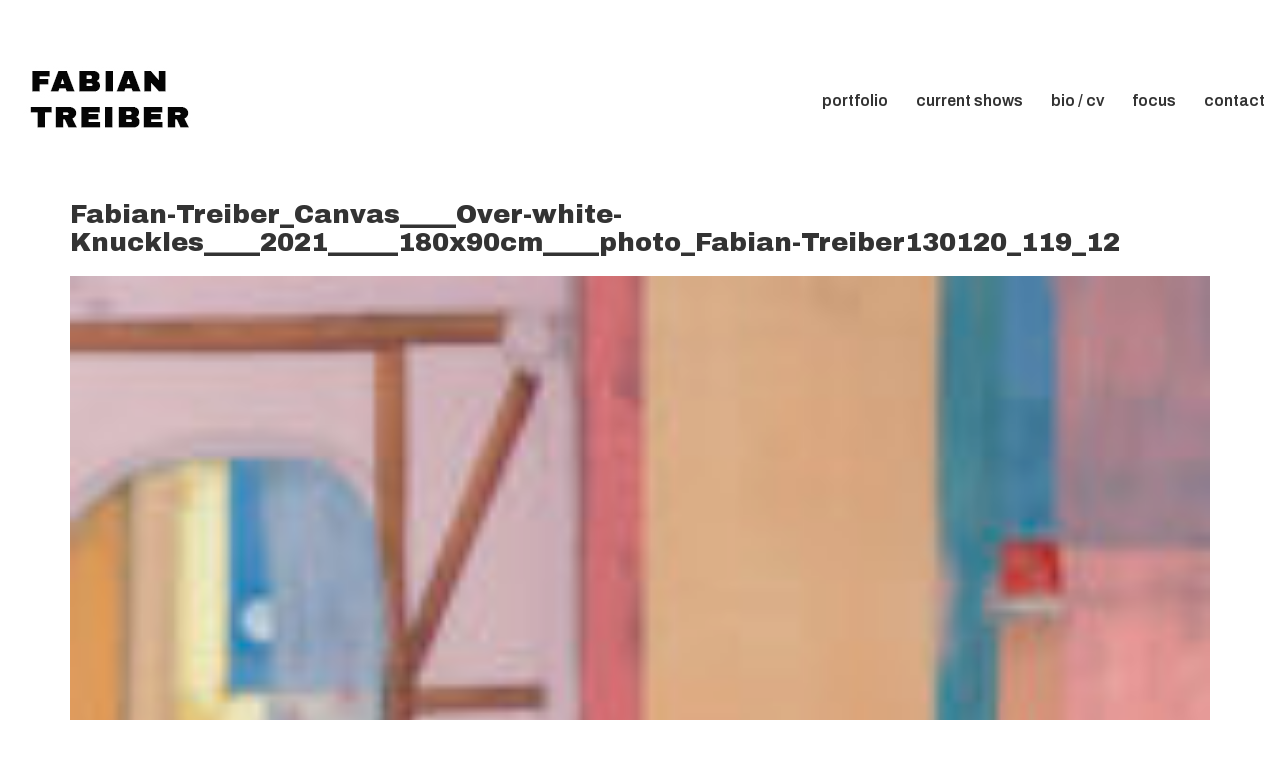

--- FILE ---
content_type: text/html; charset=UTF-8
request_url: https://fabiantreiber.de/portfolio/gape-across-the-corridor-2021-acrylic-pastel-and-ink-on-canvas-140x230-cm/fabian-treiber_canvas____over-white-knuckles____2021_____180x90cm____photo_fabian-treiber130120_119_12/
body_size: 9698
content:
<!DOCTYPE html>

<html class="no-js" lang="de">
<head>
    <meta charset="UTF-8">
    <meta name="viewport" content="width=device-width, initial-scale=1.0">

	<link href="https://fonts.googleapis.com/css?family=Lato:100,100i,200,200i,300,300i,400,400i,500,500i,600,600i,700,700i,800,800i,900,900i%7COpen+Sans:100,100i,200,200i,300,300i,400,400i,500,500i,600,600i,700,700i,800,800i,900,900i%7CIndie+Flower:100,100i,200,200i,300,300i,400,400i,500,500i,600,600i,700,700i,800,800i,900,900i%7COswald:100,100i,200,200i,300,300i,400,400i,500,500i,600,600i,700,700i,800,800i,900,900i" rel="stylesheet"><link rel="preconnect" href="https://fonts.googleapis.com">
<link rel="preconnect" href="https://fonts.gstatic.com" crossorigin>
<link rel="preload" href="https://fonts.gstatic.com/s/archivo/v18/k3kPo8UDI-1M0wlSV9XAw6lQkqWY8Q82sLydOxKsv4Rn.woff2" as="font" type="font/woff2" crossorigin>
<meta name='robots' content='index, follow, max-image-preview:large, max-snippet:-1, max-video-preview:-1' />
	<style>img:is([sizes="auto" i], [sizes^="auto," i]) { contain-intrinsic-size: 3000px 1500px }</style>
	
	<!-- This site is optimized with the Yoast SEO plugin v26.0 - https://yoast.com/wordpress/plugins/seo/ -->
	<title>Fabian-Treiber_Canvas____Over-white-Knuckles____2021_____180x90cm____photo_Fabian-Treiber130120_119_12</title>
	<link rel="canonical" href="https://fabiantreiber.de/portfolio/gape-across-the-corridor-2021-acrylic-pastel-and-ink-on-canvas-140x230-cm/fabian-treiber_canvas____over-white-knuckles____2021_____180x90cm____photo_fabian-treiber130120_119_12/" />
	<script type="application/ld+json" class="yoast-schema-graph">{"@context":"https://schema.org","@graph":[{"@type":"WebPage","@id":"https://fabiantreiber.de/portfolio/gape-across-the-corridor-2021-acrylic-pastel-and-ink-on-canvas-140x230-cm/fabian-treiber_canvas____over-white-knuckles____2021_____180x90cm____photo_fabian-treiber130120_119_12/","url":"https://fabiantreiber.de/portfolio/gape-across-the-corridor-2021-acrylic-pastel-and-ink-on-canvas-140x230-cm/fabian-treiber_canvas____over-white-knuckles____2021_____180x90cm____photo_fabian-treiber130120_119_12/","name":"Fabian-Treiber_Canvas____Over-white-Knuckles____2021_____180x90cm____photo_Fabian-Treiber130120_119_12","isPartOf":{"@id":"https://fabiantreiber.de/#website"},"primaryImageOfPage":{"@id":"https://fabiantreiber.de/portfolio/gape-across-the-corridor-2021-acrylic-pastel-and-ink-on-canvas-140x230-cm/fabian-treiber_canvas____over-white-knuckles____2021_____180x90cm____photo_fabian-treiber130120_119_12/#primaryimage"},"image":{"@id":"https://fabiantreiber.de/portfolio/gape-across-the-corridor-2021-acrylic-pastel-and-ink-on-canvas-140x230-cm/fabian-treiber_canvas____over-white-knuckles____2021_____180x90cm____photo_fabian-treiber130120_119_12/#primaryimage"},"thumbnailUrl":"https://fabiantreiber.de/wp-content/uploads/Fabian-Treiber_Canvas____Over-white-Knuckles____2021_____180x90cm____photo_Fabian-Treiber130120_119_12-scaled.jpg","datePublished":"2021-05-12T13:50:22+00:00","breadcrumb":{"@id":"https://fabiantreiber.de/portfolio/gape-across-the-corridor-2021-acrylic-pastel-and-ink-on-canvas-140x230-cm/fabian-treiber_canvas____over-white-knuckles____2021_____180x90cm____photo_fabian-treiber130120_119_12/#breadcrumb"},"inLanguage":"de","potentialAction":[{"@type":"ReadAction","target":["https://fabiantreiber.de/portfolio/gape-across-the-corridor-2021-acrylic-pastel-and-ink-on-canvas-140x230-cm/fabian-treiber_canvas____over-white-knuckles____2021_____180x90cm____photo_fabian-treiber130120_119_12/"]}]},{"@type":"ImageObject","inLanguage":"de","@id":"https://fabiantreiber.de/portfolio/gape-across-the-corridor-2021-acrylic-pastel-and-ink-on-canvas-140x230-cm/fabian-treiber_canvas____over-white-knuckles____2021_____180x90cm____photo_fabian-treiber130120_119_12/#primaryimage","url":"https://fabiantreiber.de/wp-content/uploads/Fabian-Treiber_Canvas____Over-white-Knuckles____2021_____180x90cm____photo_Fabian-Treiber130120_119_12-scaled.jpg","contentUrl":"https://fabiantreiber.de/wp-content/uploads/Fabian-Treiber_Canvas____Over-white-Knuckles____2021_____180x90cm____photo_Fabian-Treiber130120_119_12-scaled.jpg","width":1282,"height":2560},{"@type":"BreadcrumbList","@id":"https://fabiantreiber.de/portfolio/gape-across-the-corridor-2021-acrylic-pastel-and-ink-on-canvas-140x230-cm/fabian-treiber_canvas____over-white-knuckles____2021_____180x90cm____photo_fabian-treiber130120_119_12/#breadcrumb","itemListElement":[{"@type":"ListItem","position":1,"name":"Home","item":"https://fabiantreiber.de/"},{"@type":"ListItem","position":2,"name":"Gape across the Corridor, 2021, Acrylic, Pastel and Ink on Canvas, 140×230 cm","item":"https://fabiantreiber.de/portfolio/gape-across-the-corridor-2021-acrylic-pastel-and-ink-on-canvas-140x230-cm/"},{"@type":"ListItem","position":3,"name":"Fabian-Treiber_Canvas____Over-white-Knuckles____2021_____180x90cm____photo_Fabian-Treiber130120_119_12"}]},{"@type":"WebSite","@id":"https://fabiantreiber.de/#website","url":"https://fabiantreiber.de/","name":"FABIAN TREIBER","description":"","potentialAction":[{"@type":"SearchAction","target":{"@type":"EntryPoint","urlTemplate":"https://fabiantreiber.de/?s={search_term_string}"},"query-input":{"@type":"PropertyValueSpecification","valueRequired":true,"valueName":"search_term_string"}}],"inLanguage":"de"}]}</script>
	<!-- / Yoast SEO plugin. -->


<link rel='dns-prefetch' href='//fonts.googleapis.com' />
<link rel="alternate" type="application/rss+xml" title="FABIAN TREIBER &raquo; Feed" href="https://fabiantreiber.de/feed/" />
<link rel="alternate" type="application/rss+xml" title="FABIAN TREIBER &raquo; Kommentar-Feed" href="https://fabiantreiber.de/comments/feed/" />
<script type="text/javascript">
/* <![CDATA[ */
window._wpemojiSettings = {"baseUrl":"https:\/\/s.w.org\/images\/core\/emoji\/16.0.1\/72x72\/","ext":".png","svgUrl":"https:\/\/s.w.org\/images\/core\/emoji\/16.0.1\/svg\/","svgExt":".svg","source":{"concatemoji":"https:\/\/fabiantreiber.de\/wp-includes\/js\/wp-emoji-release.min.js?ver=6.8.3"}};
/*! This file is auto-generated */
!function(s,n){var o,i,e;function c(e){try{var t={supportTests:e,timestamp:(new Date).valueOf()};sessionStorage.setItem(o,JSON.stringify(t))}catch(e){}}function p(e,t,n){e.clearRect(0,0,e.canvas.width,e.canvas.height),e.fillText(t,0,0);var t=new Uint32Array(e.getImageData(0,0,e.canvas.width,e.canvas.height).data),a=(e.clearRect(0,0,e.canvas.width,e.canvas.height),e.fillText(n,0,0),new Uint32Array(e.getImageData(0,0,e.canvas.width,e.canvas.height).data));return t.every(function(e,t){return e===a[t]})}function u(e,t){e.clearRect(0,0,e.canvas.width,e.canvas.height),e.fillText(t,0,0);for(var n=e.getImageData(16,16,1,1),a=0;a<n.data.length;a++)if(0!==n.data[a])return!1;return!0}function f(e,t,n,a){switch(t){case"flag":return n(e,"\ud83c\udff3\ufe0f\u200d\u26a7\ufe0f","\ud83c\udff3\ufe0f\u200b\u26a7\ufe0f")?!1:!n(e,"\ud83c\udde8\ud83c\uddf6","\ud83c\udde8\u200b\ud83c\uddf6")&&!n(e,"\ud83c\udff4\udb40\udc67\udb40\udc62\udb40\udc65\udb40\udc6e\udb40\udc67\udb40\udc7f","\ud83c\udff4\u200b\udb40\udc67\u200b\udb40\udc62\u200b\udb40\udc65\u200b\udb40\udc6e\u200b\udb40\udc67\u200b\udb40\udc7f");case"emoji":return!a(e,"\ud83e\udedf")}return!1}function g(e,t,n,a){var r="undefined"!=typeof WorkerGlobalScope&&self instanceof WorkerGlobalScope?new OffscreenCanvas(300,150):s.createElement("canvas"),o=r.getContext("2d",{willReadFrequently:!0}),i=(o.textBaseline="top",o.font="600 32px Arial",{});return e.forEach(function(e){i[e]=t(o,e,n,a)}),i}function t(e){var t=s.createElement("script");t.src=e,t.defer=!0,s.head.appendChild(t)}"undefined"!=typeof Promise&&(o="wpEmojiSettingsSupports",i=["flag","emoji"],n.supports={everything:!0,everythingExceptFlag:!0},e=new Promise(function(e){s.addEventListener("DOMContentLoaded",e,{once:!0})}),new Promise(function(t){var n=function(){try{var e=JSON.parse(sessionStorage.getItem(o));if("object"==typeof e&&"number"==typeof e.timestamp&&(new Date).valueOf()<e.timestamp+604800&&"object"==typeof e.supportTests)return e.supportTests}catch(e){}return null}();if(!n){if("undefined"!=typeof Worker&&"undefined"!=typeof OffscreenCanvas&&"undefined"!=typeof URL&&URL.createObjectURL&&"undefined"!=typeof Blob)try{var e="postMessage("+g.toString()+"("+[JSON.stringify(i),f.toString(),p.toString(),u.toString()].join(",")+"));",a=new Blob([e],{type:"text/javascript"}),r=new Worker(URL.createObjectURL(a),{name:"wpTestEmojiSupports"});return void(r.onmessage=function(e){c(n=e.data),r.terminate(),t(n)})}catch(e){}c(n=g(i,f,p,u))}t(n)}).then(function(e){for(var t in e)n.supports[t]=e[t],n.supports.everything=n.supports.everything&&n.supports[t],"flag"!==t&&(n.supports.everythingExceptFlag=n.supports.everythingExceptFlag&&n.supports[t]);n.supports.everythingExceptFlag=n.supports.everythingExceptFlag&&!n.supports.flag,n.DOMReady=!1,n.readyCallback=function(){n.DOMReady=!0}}).then(function(){return e}).then(function(){var e;n.supports.everything||(n.readyCallback(),(e=n.source||{}).concatemoji?t(e.concatemoji):e.wpemoji&&e.twemoji&&(t(e.twemoji),t(e.wpemoji)))}))}((window,document),window._wpemojiSettings);
/* ]]> */
</script>
<link rel='stylesheet' id='layerslider-css' href='https://fabiantreiber.de/wp-content/plugins/LayerSlider/assets/static/layerslider/css/layerslider.css?ver=7.15.1' media='all' />
<style id='wp-emoji-styles-inline-css'>

	img.wp-smiley, img.emoji {
		display: inline !important;
		border: none !important;
		box-shadow: none !important;
		height: 1em !important;
		width: 1em !important;
		margin: 0 0.07em !important;
		vertical-align: -0.1em !important;
		background: none !important;
		padding: 0 !important;
	}
</style>
<link rel='stylesheet' id='wp-block-library-css' href='https://fabiantreiber.de/wp-includes/css/dist/block-library/style.min.css?ver=6.8.3' media='all' />
<style id='classic-theme-styles-inline-css'>
/*! This file is auto-generated */
.wp-block-button__link{color:#fff;background-color:#32373c;border-radius:9999px;box-shadow:none;text-decoration:none;padding:calc(.667em + 2px) calc(1.333em + 2px);font-size:1.125em}.wp-block-file__button{background:#32373c;color:#fff;text-decoration:none}
</style>
<style id='global-styles-inline-css'>
:root{--wp--preset--aspect-ratio--square: 1;--wp--preset--aspect-ratio--4-3: 4/3;--wp--preset--aspect-ratio--3-4: 3/4;--wp--preset--aspect-ratio--3-2: 3/2;--wp--preset--aspect-ratio--2-3: 2/3;--wp--preset--aspect-ratio--16-9: 16/9;--wp--preset--aspect-ratio--9-16: 9/16;--wp--preset--color--black: #000000;--wp--preset--color--cyan-bluish-gray: #abb8c3;--wp--preset--color--white: #ffffff;--wp--preset--color--pale-pink: #f78da7;--wp--preset--color--vivid-red: #cf2e2e;--wp--preset--color--luminous-vivid-orange: #ff6900;--wp--preset--color--luminous-vivid-amber: #fcb900;--wp--preset--color--light-green-cyan: #7bdcb5;--wp--preset--color--vivid-green-cyan: #00d084;--wp--preset--color--pale-cyan-blue: #8ed1fc;--wp--preset--color--vivid-cyan-blue: #0693e3;--wp--preset--color--vivid-purple: #9b51e0;--wp--preset--gradient--vivid-cyan-blue-to-vivid-purple: linear-gradient(135deg,rgba(6,147,227,1) 0%,rgb(155,81,224) 100%);--wp--preset--gradient--light-green-cyan-to-vivid-green-cyan: linear-gradient(135deg,rgb(122,220,180) 0%,rgb(0,208,130) 100%);--wp--preset--gradient--luminous-vivid-amber-to-luminous-vivid-orange: linear-gradient(135deg,rgba(252,185,0,1) 0%,rgba(255,105,0,1) 100%);--wp--preset--gradient--luminous-vivid-orange-to-vivid-red: linear-gradient(135deg,rgba(255,105,0,1) 0%,rgb(207,46,46) 100%);--wp--preset--gradient--very-light-gray-to-cyan-bluish-gray: linear-gradient(135deg,rgb(238,238,238) 0%,rgb(169,184,195) 100%);--wp--preset--gradient--cool-to-warm-spectrum: linear-gradient(135deg,rgb(74,234,220) 0%,rgb(151,120,209) 20%,rgb(207,42,186) 40%,rgb(238,44,130) 60%,rgb(251,105,98) 80%,rgb(254,248,76) 100%);--wp--preset--gradient--blush-light-purple: linear-gradient(135deg,rgb(255,206,236) 0%,rgb(152,150,240) 100%);--wp--preset--gradient--blush-bordeaux: linear-gradient(135deg,rgb(254,205,165) 0%,rgb(254,45,45) 50%,rgb(107,0,62) 100%);--wp--preset--gradient--luminous-dusk: linear-gradient(135deg,rgb(255,203,112) 0%,rgb(199,81,192) 50%,rgb(65,88,208) 100%);--wp--preset--gradient--pale-ocean: linear-gradient(135deg,rgb(255,245,203) 0%,rgb(182,227,212) 50%,rgb(51,167,181) 100%);--wp--preset--gradient--electric-grass: linear-gradient(135deg,rgb(202,248,128) 0%,rgb(113,206,126) 100%);--wp--preset--gradient--midnight: linear-gradient(135deg,rgb(2,3,129) 0%,rgb(40,116,252) 100%);--wp--preset--font-size--small: 13px;--wp--preset--font-size--medium: 20px;--wp--preset--font-size--large: 36px;--wp--preset--font-size--x-large: 42px;--wp--preset--spacing--20: 0.44rem;--wp--preset--spacing--30: 0.67rem;--wp--preset--spacing--40: 1rem;--wp--preset--spacing--50: 1.5rem;--wp--preset--spacing--60: 2.25rem;--wp--preset--spacing--70: 3.38rem;--wp--preset--spacing--80: 5.06rem;--wp--preset--shadow--natural: 6px 6px 9px rgba(0, 0, 0, 0.2);--wp--preset--shadow--deep: 12px 12px 50px rgba(0, 0, 0, 0.4);--wp--preset--shadow--sharp: 6px 6px 0px rgba(0, 0, 0, 0.2);--wp--preset--shadow--outlined: 6px 6px 0px -3px rgba(255, 255, 255, 1), 6px 6px rgba(0, 0, 0, 1);--wp--preset--shadow--crisp: 6px 6px 0px rgba(0, 0, 0, 1);}:where(.is-layout-flex){gap: 0.5em;}:where(.is-layout-grid){gap: 0.5em;}body .is-layout-flex{display: flex;}.is-layout-flex{flex-wrap: wrap;align-items: center;}.is-layout-flex > :is(*, div){margin: 0;}body .is-layout-grid{display: grid;}.is-layout-grid > :is(*, div){margin: 0;}:where(.wp-block-columns.is-layout-flex){gap: 2em;}:where(.wp-block-columns.is-layout-grid){gap: 2em;}:where(.wp-block-post-template.is-layout-flex){gap: 1.25em;}:where(.wp-block-post-template.is-layout-grid){gap: 1.25em;}.has-black-color{color: var(--wp--preset--color--black) !important;}.has-cyan-bluish-gray-color{color: var(--wp--preset--color--cyan-bluish-gray) !important;}.has-white-color{color: var(--wp--preset--color--white) !important;}.has-pale-pink-color{color: var(--wp--preset--color--pale-pink) !important;}.has-vivid-red-color{color: var(--wp--preset--color--vivid-red) !important;}.has-luminous-vivid-orange-color{color: var(--wp--preset--color--luminous-vivid-orange) !important;}.has-luminous-vivid-amber-color{color: var(--wp--preset--color--luminous-vivid-amber) !important;}.has-light-green-cyan-color{color: var(--wp--preset--color--light-green-cyan) !important;}.has-vivid-green-cyan-color{color: var(--wp--preset--color--vivid-green-cyan) !important;}.has-pale-cyan-blue-color{color: var(--wp--preset--color--pale-cyan-blue) !important;}.has-vivid-cyan-blue-color{color: var(--wp--preset--color--vivid-cyan-blue) !important;}.has-vivid-purple-color{color: var(--wp--preset--color--vivid-purple) !important;}.has-black-background-color{background-color: var(--wp--preset--color--black) !important;}.has-cyan-bluish-gray-background-color{background-color: var(--wp--preset--color--cyan-bluish-gray) !important;}.has-white-background-color{background-color: var(--wp--preset--color--white) !important;}.has-pale-pink-background-color{background-color: var(--wp--preset--color--pale-pink) !important;}.has-vivid-red-background-color{background-color: var(--wp--preset--color--vivid-red) !important;}.has-luminous-vivid-orange-background-color{background-color: var(--wp--preset--color--luminous-vivid-orange) !important;}.has-luminous-vivid-amber-background-color{background-color: var(--wp--preset--color--luminous-vivid-amber) !important;}.has-light-green-cyan-background-color{background-color: var(--wp--preset--color--light-green-cyan) !important;}.has-vivid-green-cyan-background-color{background-color: var(--wp--preset--color--vivid-green-cyan) !important;}.has-pale-cyan-blue-background-color{background-color: var(--wp--preset--color--pale-cyan-blue) !important;}.has-vivid-cyan-blue-background-color{background-color: var(--wp--preset--color--vivid-cyan-blue) !important;}.has-vivid-purple-background-color{background-color: var(--wp--preset--color--vivid-purple) !important;}.has-black-border-color{border-color: var(--wp--preset--color--black) !important;}.has-cyan-bluish-gray-border-color{border-color: var(--wp--preset--color--cyan-bluish-gray) !important;}.has-white-border-color{border-color: var(--wp--preset--color--white) !important;}.has-pale-pink-border-color{border-color: var(--wp--preset--color--pale-pink) !important;}.has-vivid-red-border-color{border-color: var(--wp--preset--color--vivid-red) !important;}.has-luminous-vivid-orange-border-color{border-color: var(--wp--preset--color--luminous-vivid-orange) !important;}.has-luminous-vivid-amber-border-color{border-color: var(--wp--preset--color--luminous-vivid-amber) !important;}.has-light-green-cyan-border-color{border-color: var(--wp--preset--color--light-green-cyan) !important;}.has-vivid-green-cyan-border-color{border-color: var(--wp--preset--color--vivid-green-cyan) !important;}.has-pale-cyan-blue-border-color{border-color: var(--wp--preset--color--pale-cyan-blue) !important;}.has-vivid-cyan-blue-border-color{border-color: var(--wp--preset--color--vivid-cyan-blue) !important;}.has-vivid-purple-border-color{border-color: var(--wp--preset--color--vivid-purple) !important;}.has-vivid-cyan-blue-to-vivid-purple-gradient-background{background: var(--wp--preset--gradient--vivid-cyan-blue-to-vivid-purple) !important;}.has-light-green-cyan-to-vivid-green-cyan-gradient-background{background: var(--wp--preset--gradient--light-green-cyan-to-vivid-green-cyan) !important;}.has-luminous-vivid-amber-to-luminous-vivid-orange-gradient-background{background: var(--wp--preset--gradient--luminous-vivid-amber-to-luminous-vivid-orange) !important;}.has-luminous-vivid-orange-to-vivid-red-gradient-background{background: var(--wp--preset--gradient--luminous-vivid-orange-to-vivid-red) !important;}.has-very-light-gray-to-cyan-bluish-gray-gradient-background{background: var(--wp--preset--gradient--very-light-gray-to-cyan-bluish-gray) !important;}.has-cool-to-warm-spectrum-gradient-background{background: var(--wp--preset--gradient--cool-to-warm-spectrum) !important;}.has-blush-light-purple-gradient-background{background: var(--wp--preset--gradient--blush-light-purple) !important;}.has-blush-bordeaux-gradient-background{background: var(--wp--preset--gradient--blush-bordeaux) !important;}.has-luminous-dusk-gradient-background{background: var(--wp--preset--gradient--luminous-dusk) !important;}.has-pale-ocean-gradient-background{background: var(--wp--preset--gradient--pale-ocean) !important;}.has-electric-grass-gradient-background{background: var(--wp--preset--gradient--electric-grass) !important;}.has-midnight-gradient-background{background: var(--wp--preset--gradient--midnight) !important;}.has-small-font-size{font-size: var(--wp--preset--font-size--small) !important;}.has-medium-font-size{font-size: var(--wp--preset--font-size--medium) !important;}.has-large-font-size{font-size: var(--wp--preset--font-size--large) !important;}.has-x-large-font-size{font-size: var(--wp--preset--font-size--x-large) !important;}
:where(.wp-block-post-template.is-layout-flex){gap: 1.25em;}:where(.wp-block-post-template.is-layout-grid){gap: 1.25em;}
:where(.wp-block-columns.is-layout-flex){gap: 2em;}:where(.wp-block-columns.is-layout-grid){gap: 2em;}
:root :where(.wp-block-pullquote){font-size: 1.5em;line-height: 1.6;}
</style>
<link rel='stylesheet' id='kalium-bootstrap-css-css' href='https://fabiantreiber.de/wp-content/themes/kalium/assets/css/bootstrap.min.css?ver=3.27.1750421887' media='all' />
<link rel='stylesheet' id='kalium-theme-base-css-css' href='https://fabiantreiber.de/wp-content/themes/kalium/assets/css/base.min.css?ver=3.27.1750421887' media='all' />
<link rel='stylesheet' id='kalium-theme-style-new-css-css' href='https://fabiantreiber.de/wp-content/themes/kalium/assets/css/new/style.min.css?ver=3.27.1750421887' media='all' />
<link rel='stylesheet' id='kalium-theme-other-css-css' href='https://fabiantreiber.de/wp-content/themes/kalium/assets/css/other.min.css?ver=3.27.1750421887' media='all' />
<link rel='stylesheet' id='kalium-style-css-css' href='https://fabiantreiber.de/wp-content/themes/kalium/style.css?ver=3.27.1750421887' media='all' />
<link rel='stylesheet' id='kalium-fluidbox-css-css' href='https://fabiantreiber.de/wp-content/themes/kalium/assets/vendors/fluidbox/css/fluidbox.min.css?ver=3.27.1750421887' media='all' />
<link rel='stylesheet' id='typolab-archivo-font-4-css' href='https://fonts.googleapis.com/css2?family=Archivo%3Awght%40600%3B800%3B900&#038;display=swap&#038;ver=3.27' media='all' />

<!-- PixoPoint Menu Plugin v0.6.30 by PixoPoint Web Development ... http://pixopoint.com/pixopoint-menu/ -->
<link rel="stylesheet" type="text/css" href="https://fabiantreiber.de/wp-content/plugins/pixopoint-menu/css/style.php" />
<!--[if lte IE 7]><script type="text/javascript" src="https://fabiantreiber.de/wp-content/plugins/pixopoint-menu/scripts/suckerfish_ie.js"></script><![endif]-->
    <script type="text/javascript">
		var ajaxurl = ajaxurl || 'https://fabiantreiber.de/wp-admin/admin-ajax.php';
		    </script>
	
<style data-base-selectors>body{font-family:"Archivo";font-style:normal;font-weight:600}h1, .h1, .section-title h1, h2, .h2, .single-post .post-comments--section-title h2, .section-title h2, h3, .h3, .section-title h3, h4, .h4, .section-title h4, h5, .h5, h6, .h6{font-family:"Archivo";font-style:normal;font-weight:900}</style><script type="text/javascript" src="https://fabiantreiber.de/wp-includes/js/jquery/jquery.min.js?ver=3.7.1" id="jquery-core-js"></script>
<script type="text/javascript" src="https://fabiantreiber.de/wp-includes/js/jquery/jquery-migrate.min.js?ver=3.4.1" id="jquery-migrate-js"></script>
<script type="text/javascript" src="https://fabiantreiber.de/wp-content/plugins/revslider/public/assets/js/rbtools.min.js?ver=6.6.14" async id="tp-tools-js"></script>
<script type="text/javascript" src="https://fabiantreiber.de/wp-content/plugins/revslider/public/assets/js/rs6.min.js?ver=6.6.14" async id="revmin-js"></script>
<script type="text/javascript" src="https://fabiantreiber.de/wp-content/plugins/google-analyticator/external-tracking.min.js?ver=6.5.7" id="ga-external-tracking-js"></script>
<meta name="generator" content="Powered by LayerSlider 7.15.1 - Build Heros, Sliders, and Popups. Create Animations and Beautiful, Rich Web Content as Easy as Never Before on WordPress." />
<!-- LayerSlider updates and docs at: https://layerslider.com -->
<link rel="https://api.w.org/" href="https://fabiantreiber.de/wp-json/" /><link rel="alternate" title="JSON" type="application/json" href="https://fabiantreiber.de/wp-json/wp/v2/media/5323" /><link rel="EditURI" type="application/rsd+xml" title="RSD" href="https://fabiantreiber.de/xmlrpc.php?rsd" />
<meta name="generator" content="WordPress 6.8.3" />
<link rel='shortlink' href='https://fabiantreiber.de/?p=5323' />
<link rel="alternate" title="oEmbed (JSON)" type="application/json+oembed" href="https://fabiantreiber.de/wp-json/oembed/1.0/embed?url=https%3A%2F%2Ffabiantreiber.de%2Fportfolio%2Fgape-across-the-corridor-2021-acrylic-pastel-and-ink-on-canvas-140x230-cm%2Ffabian-treiber_canvas____over-white-knuckles____2021_____180x90cm____photo_fabian-treiber130120_119_12%2F" />
<link rel="alternate" title="oEmbed (XML)" type="text/xml+oembed" href="https://fabiantreiber.de/wp-json/oembed/1.0/embed?url=https%3A%2F%2Ffabiantreiber.de%2Fportfolio%2Fgape-across-the-corridor-2021-acrylic-pastel-and-ink-on-canvas-140x230-cm%2Ffabian-treiber_canvas____over-white-knuckles____2021_____180x90cm____photo_fabian-treiber130120_119_12%2F&#038;format=xml" />
<script>var mobile_menu_breakpoint = 768;</script><style data-appended-custom-css="true">@media screen and (min-width:769px) { .mobile-menu-wrapper,.mobile-menu-overlay,.header-block__item--mobile-menu-toggle {display: none;} }</style><style data-appended-custom-css="true">@media screen and (max-width:768px) { .header-block__item--standard-menu-container {display: none;} }</style><meta name="generator" content="Powered by WPBakery Page Builder - drag and drop page builder for WordPress."/>
<meta name="generator" content="Powered by Slider Revolution 6.6.14 - responsive, Mobile-Friendly Slider Plugin for WordPress with comfortable drag and drop interface." />
<!-- Google Analytics Tracking by Google Analyticator 6.5.7 -->
<script type="text/javascript">
    var analyticsFileTypes = [];
    var analyticsSnippet = 'enabled';
    var analyticsEventTracking = 'enabled';
</script>
<script type="text/javascript">
	var _gaq = _gaq || [];
  
	_gaq.push(['_setAccount', 'UA-25983220-1']);
    _gaq.push(['_addDevId', 'i9k95']); // Google Analyticator App ID with Google
	_gaq.push(['_trackPageview']);

	(function() {
		var ga = document.createElement('script'); ga.type = 'text/javascript'; ga.async = true;
		                ga.src = ('https:' == document.location.protocol ? 'https://ssl' : 'http://www') + '.google-analytics.com/ga.js';
		                var s = document.getElementsByTagName('script')[0]; s.parentNode.insertBefore(ga, s);
	})();
</script>
<script>function setREVStartSize(e){
			//window.requestAnimationFrame(function() {
				window.RSIW = window.RSIW===undefined ? window.innerWidth : window.RSIW;
				window.RSIH = window.RSIH===undefined ? window.innerHeight : window.RSIH;
				try {
					var pw = document.getElementById(e.c).parentNode.offsetWidth,
						newh;
					pw = pw===0 || isNaN(pw) || (e.l=="fullwidth" || e.layout=="fullwidth") ? window.RSIW : pw;
					e.tabw = e.tabw===undefined ? 0 : parseInt(e.tabw);
					e.thumbw = e.thumbw===undefined ? 0 : parseInt(e.thumbw);
					e.tabh = e.tabh===undefined ? 0 : parseInt(e.tabh);
					e.thumbh = e.thumbh===undefined ? 0 : parseInt(e.thumbh);
					e.tabhide = e.tabhide===undefined ? 0 : parseInt(e.tabhide);
					e.thumbhide = e.thumbhide===undefined ? 0 : parseInt(e.thumbhide);
					e.mh = e.mh===undefined || e.mh=="" || e.mh==="auto" ? 0 : parseInt(e.mh,0);
					if(e.layout==="fullscreen" || e.l==="fullscreen")
						newh = Math.max(e.mh,window.RSIH);
					else{
						e.gw = Array.isArray(e.gw) ? e.gw : [e.gw];
						for (var i in e.rl) if (e.gw[i]===undefined || e.gw[i]===0) e.gw[i] = e.gw[i-1];
						e.gh = e.el===undefined || e.el==="" || (Array.isArray(e.el) && e.el.length==0)? e.gh : e.el;
						e.gh = Array.isArray(e.gh) ? e.gh : [e.gh];
						for (var i in e.rl) if (e.gh[i]===undefined || e.gh[i]===0) e.gh[i] = e.gh[i-1];
											
						var nl = new Array(e.rl.length),
							ix = 0,
							sl;
						e.tabw = e.tabhide>=pw ? 0 : e.tabw;
						e.thumbw = e.thumbhide>=pw ? 0 : e.thumbw;
						e.tabh = e.tabhide>=pw ? 0 : e.tabh;
						e.thumbh = e.thumbhide>=pw ? 0 : e.thumbh;
						for (var i in e.rl) nl[i] = e.rl[i]<window.RSIW ? 0 : e.rl[i];
						sl = nl[0];
						for (var i in nl) if (sl>nl[i] && nl[i]>0) { sl = nl[i]; ix=i;}
						var m = pw>(e.gw[ix]+e.tabw+e.thumbw) ? 1 : (pw-(e.tabw+e.thumbw)) / (e.gw[ix]);
						newh =  (e.gh[ix] * m) + (e.tabh + e.thumbh);
					}
					var el = document.getElementById(e.c);
					if (el!==null && el) el.style.height = newh+"px";
					el = document.getElementById(e.c+"_wrapper");
					if (el!==null && el) {
						el.style.height = newh+"px";
						el.style.display = "block";
					}
				} catch(e){
					console.log("Failure at Presize of Slider:" + e)
				}
			//});
		  };</script>
<noscript><style> .wpb_animate_when_almost_visible { opacity: 1; }</style></noscript></head>
<body class="attachment wp-singular attachment-template-default single single-attachment postid-5323 attachmentid-5323 attachment-jpeg wp-theme-kalium wpb-js-composer js-comp-ver-6.13.0 vc_responsive">

<div class="mobile-menu-wrapper mobile-menu-slide">

    <div class="mobile-menu-container">

		<ul id="menu-navigation" class="menu"><li id="menu-item-2824" class="menu-item menu-item-type-post_type menu-item-object-page menu-item-home menu-item-2824"><a href="https://fabiantreiber.de/">portfolio</a></li>
<li id="menu-item-2494" class="menu-item menu-item-type-post_type menu-item-object-page menu-item-2494"><a href="https://fabiantreiber.de/aktuell/">current shows</a></li>
<li id="menu-item-2498" class="menu-item menu-item-type-post_type menu-item-object-page menu-item-2498"><a href="https://fabiantreiber.de/info/">bio / cv</a></li>
<li id="menu-item-3007" class="menu-item menu-item-type-post_type menu-item-object-page menu-item-3007"><a href="https://fabiantreiber.de/focus/">focus</a></li>
<li id="menu-item-2497" class="menu-item menu-item-type-post_type menu-item-object-page menu-item-2497"><a href="https://fabiantreiber.de/kontakt/">contact</a></li>
</ul>
		            <form role="search" method="get" class="search-form" action="https://fabiantreiber.de/">
                <input type="search" class="search-field" placeholder="Search site..." value="" name="s" id="search_mobile_inp"/>

                <label for="search_mobile_inp">
                    <i class="fa fa-search"></i>
                </label>

                <input type="submit" class="search-submit" value="Go"/>
            </form>
		
		
		
    </div>

</div>

<div class="mobile-menu-overlay"></div>
<div class="wrapper" id="main-wrapper">

	    <header class="site-header main-header menu-type-standard-menu">

		<div class="header-block">

	
	<div class="header-block__row-container container">

		<div class="header-block__row header-block__row--main">
			        <div class="header-block__column header-block__logo header-block--auto-grow">
			    <a href="https://fabiantreiber.de" class="header-logo logo-image" aria-label="Go to homepage">
		            <img src="https://fabiantreiber.de/wp-content/uploads/LOGO.jpg" class="main-logo" width="200" height="100" alt="Fabian Treiber"/>
		    </a>
        </div>
		        <div class="header-block__column header-block--content-right header-block--align-right">

            <div class="header-block__items-row">
				<div class="header-block__item header-block__item--type-menu-main-menu header-block__item--standard-menu-container"><div class="standard-menu-container menu-skin-dark"><nav class="nav-container-main-menu"><ul id="menu-navigation-1" class="menu"><li class="menu-item menu-item-type-post_type menu-item-object-page menu-item-home menu-item-2824"><a href="https://fabiantreiber.de/"><span>portfolio</span></a></li>
<li class="menu-item menu-item-type-post_type menu-item-object-page menu-item-2494"><a href="https://fabiantreiber.de/aktuell/"><span>current shows</span></a></li>
<li class="menu-item menu-item-type-post_type menu-item-object-page menu-item-2498"><a href="https://fabiantreiber.de/info/"><span>bio / cv</span></a></li>
<li class="menu-item menu-item-type-post_type menu-item-object-page menu-item-3007"><a href="https://fabiantreiber.de/focus/"><span>focus</span></a></li>
<li class="menu-item menu-item-type-post_type menu-item-object-page menu-item-2497"><a href="https://fabiantreiber.de/kontakt/"><span>contact</span></a></li>
</ul></nav></div></div><div class="header-block__item header-block__item--type-menu-main-menu header-block__item--mobile-menu-toggle"><a href="#" class="toggle-bars menu-skin-dark" aria-label="Toggle navigation" role="button" data-action="mobile-menu">        <span class="toggle-bars__column">
            <span class="toggle-bars__bar-lines">
                <span class="toggle-bars__bar-line toggle-bars__bar-line--top"></span>
                <span class="toggle-bars__bar-line toggle-bars__bar-line--middle"></span>
                <span class="toggle-bars__bar-line toggle-bars__bar-line--bottom"></span>
            </span>
        </span>
		</a></div>            </div>

        </div>
				</div>

	</div>

	
</div>

    </header>

        <div class="single-post single-post--no-featured-image">

            <div class="container">

                <div class="row">

					<article id="post-5323" class="post post-5323 attachment type-attachment status-inherit hentry">
	
		
	<section class="post--column post-body">
		
		<header class="entry-header">

	<h1 class="post-title entry-title">Fabian-Treiber_Canvas____Over-white-Knuckles____2021_____180x90cm____photo_Fabian-Treiber130120_119_12</h1>
</header>            <section class="post-meta-only">

				
            </section>
		            <section class="post-content post-formatting">
				<p class="attachment"><a href='https://fabiantreiber.de/wp-content/uploads/Fabian-Treiber_Canvas____Over-white-Knuckles____2021_____180x90cm____photo_Fabian-Treiber130120_119_12-scaled.jpg'><img decoding="async" width="150" height="300" src="https://fabiantreiber.de/wp-content/uploads/Fabian-Treiber_Canvas____Over-white-Knuckles____2021_____180x90cm____photo_Fabian-Treiber130120_119_12-150x300.jpg" class="attachment-medium size-medium" alt="" srcset="https://fabiantreiber.de/wp-content/uploads/Fabian-Treiber_Canvas____Over-white-Knuckles____2021_____180x90cm____photo_Fabian-Treiber130120_119_12-150x300.jpg 150w, https://fabiantreiber.de/wp-content/uploads/Fabian-Treiber_Canvas____Over-white-Knuckles____2021_____180x90cm____photo_Fabian-Treiber130120_119_12-385x768.jpg 385w, https://fabiantreiber.de/wp-content/uploads/Fabian-Treiber_Canvas____Over-white-Knuckles____2021_____180x90cm____photo_Fabian-Treiber130120_119_12-768x1534.jpg 768w, https://fabiantreiber.de/wp-content/uploads/Fabian-Treiber_Canvas____Over-white-Knuckles____2021_____180x90cm____photo_Fabian-Treiber130120_119_12-769x1536.jpg 769w, https://fabiantreiber.de/wp-content/uploads/Fabian-Treiber_Canvas____Over-white-Knuckles____2021_____180x90cm____photo_Fabian-Treiber130120_119_12-1026x2048.jpg 1026w, https://fabiantreiber.de/wp-content/uploads/Fabian-Treiber_Canvas____Over-white-Knuckles____2021_____180x90cm____photo_Fabian-Treiber130120_119_12-1612x3219.jpg 1612w, https://fabiantreiber.de/wp-content/uploads/Fabian-Treiber_Canvas____Over-white-Knuckles____2021_____180x90cm____photo_Fabian-Treiber130120_119_12-1116x2229.jpg 1116w, https://fabiantreiber.de/wp-content/uploads/Fabian-Treiber_Canvas____Over-white-Knuckles____2021_____180x90cm____photo_Fabian-Treiber130120_119_12-806x1610.jpg 806w, https://fabiantreiber.de/wp-content/uploads/Fabian-Treiber_Canvas____Over-white-Knuckles____2021_____180x90cm____photo_Fabian-Treiber130120_119_12-558x1114.jpg 558w, https://fabiantreiber.de/wp-content/uploads/Fabian-Treiber_Canvas____Over-white-Knuckles____2021_____180x90cm____photo_Fabian-Treiber130120_119_12-655x1308.jpg 655w, https://fabiantreiber.de/wp-content/uploads/Fabian-Treiber_Canvas____Over-white-Knuckles____2021_____180x90cm____photo_Fabian-Treiber130120_119_12-scaled-600x1198.jpg 600w, https://fabiantreiber.de/wp-content/uploads/Fabian-Treiber_Canvas____Over-white-Knuckles____2021_____180x90cm____photo_Fabian-Treiber130120_119_12-scaled.jpg 1282w" sizes="(max-width: 150px) 100vw, 150px" /></a></p>
            </section>
				
	</section>
	
		
</article>
                </div>

            </div>

        </div>
		</div><!-- .wrapper -->
<footer id="footer" role="contentinfo" class="site-footer main-footer footer-bottom-vertical">

	<div class="container">
	
	<div class="footer-widgets">
		
			
		<div class="footer--widgets widget-area widgets--columned-layout widgets--columns-3" role="complementary">
			
						
		</div>
	
	</div>
	
	<hr>
	
</div>
	
        <div class="footer-bottom">

            <div class="container">

                <div class="footer-bottom-content">

					
                        <div class="footer-content-right">
							<ul class="social-networks textual"><li><a href="https://www.facebook.com/fabian.treiber.art/" target="_blank" class="facebook" title="Facebook" aria-label="Facebook" rel="noopener"><i class="fab fa-facebook"></i><span class="name">Facebook</span></a></li><li><a href="https://www.instagram.com/fabian_treiber/" target="_blank" class="instagram" title="Instagram" aria-label="Instagram" rel="noopener"><i class="fab fa-instagram"></i><span class="name">Instagram</span></a></li></ul>                        </div>

					
					
                        <div class="footer-content-left">

                            <div class="copyrights site-info">
                                <p>© Copyright 2018 by Fabian Treiber &amp; the authors. All Rights Reserved.</p>
                            </div>

                        </div>

					                </div>

            </div>

        </div>

	
</footer>
		<script>
			window.RS_MODULES = window.RS_MODULES || {};
			window.RS_MODULES.modules = window.RS_MODULES.modules || {};
			window.RS_MODULES.waiting = window.RS_MODULES.waiting || [];
			window.RS_MODULES.defered = false;
			window.RS_MODULES.moduleWaiting = window.RS_MODULES.moduleWaiting || {};
			window.RS_MODULES.type = 'compiled';
		</script>
		<script type="speculationrules">
{"prefetch":[{"source":"document","where":{"and":[{"href_matches":"\/*"},{"not":{"href_matches":["\/wp-*.php","\/wp-admin\/*","\/wp-content\/uploads\/*","\/wp-content\/*","\/wp-content\/plugins\/*","\/wp-content\/themes\/kalium\/*","\/*\\?(.+)"]}},{"not":{"selector_matches":"a[rel~=\"nofollow\"]"}},{"not":{"selector_matches":".no-prefetch, .no-prefetch a"}}]},"eagerness":"conservative"}]}
</script>
<script type="application/ld+json">{"@context":"https:\/\/schema.org\/","@type":"Organization","name":"FABIAN TREIBER","url":"https:\/\/fabiantreiber.de","logo":"https:\/\/fabiantreiber.de\/wp-content\/uploads\/LOGO.jpg"}</script>    <a href="#top" class="go-to-top position-top-right rounded" data-type="footer"
       data-val="footer">
        <i class="flaticon-bottom4"></i>
    </a>
	<link rel='stylesheet' id='kalium-fontawesome-css-css' href='https://fabiantreiber.de/wp-content/themes/kalium/assets/vendors/font-awesome/css/all.min.css?ver=3.27.1750421887' media='all' />
<link rel='stylesheet' id='rs-plugin-settings-css' href='https://fabiantreiber.de/wp-content/plugins/revslider/public/assets/css/rs6.css?ver=6.6.14' media='all' />
<style id='rs-plugin-settings-inline-css'>
#rs-demo-id {}
</style>
<script type="text/javascript" src="https://fabiantreiber.de/wp-content/themes/kalium/assets/vendors/gsap/gsap.min.js?ver=3.27.1750421887" id="kalium-gsap-js-js"></script>
<script type="text/javascript" src="https://fabiantreiber.de/wp-content/themes/kalium/assets/vendors/gsap/ScrollToPlugin.min.js?ver=3.27.1750421887" id="kalium-gsap-scrollto-js-js"></script>
<script type="text/javascript" src="https://fabiantreiber.de/wp-content/themes/kalium/assets/vendors/scrollmagic/ScrollMagic.min.js?ver=3.27.1750421887" id="kalium-scrollmagic-js-js"></script>
<script type="text/javascript" src="https://fabiantreiber.de/wp-content/themes/kalium/assets/vendors/scrollmagic/plugins/animation.gsap.min.js?ver=3.27.1750421887" id="kalium-scrollmagic-gsap-js-js"></script>
<script type="text/javascript" src="https://fabiantreiber.de/wp-content/themes/kalium/assets/vendors/jquery-libs/jquery.ba-throttle-debounce.js?ver=3.27.1750421887" id="kalium-jquery-throttle-debounce-js-js"></script>
<script type="text/javascript" src="https://fabiantreiber.de/wp-content/themes/kalium/assets/vendors/fluidbox/jquery.fluidbox.min.js?ver=3.27.1750421887" id="kalium-fluidbox-js-js"></script>
<script type="text/javascript" id="kalium-main-js-js-before">
/* <![CDATA[ */
var _k = _k || {}; _k.enqueueAssets = {"js":{"light-gallery":[{"src":"https:\/\/fabiantreiber.de\/wp-content\/themes\/kalium\/assets\/vendors\/light-gallery\/lightgallery-all.min.js"}],"videojs":[{"src":"https:\/\/fabiantreiber.de\/wp-content\/themes\/kalium\/assets\/vendors\/video-js\/video.min.js"}]},"css":{"light-gallery":[{"src":"https:\/\/fabiantreiber.de\/wp-content\/themes\/kalium\/assets\/vendors\/light-gallery\/css\/lightgallery.min.css"},{"src":"https:\/\/fabiantreiber.de\/wp-content\/themes\/kalium\/assets\/vendors\/light-gallery\/css\/lg-transitions.min.css"}],"videojs":[{"src":"https:\/\/fabiantreiber.de\/wp-content\/themes\/kalium\/assets\/vendors\/video-js\/video-js.min.css"}]}};
var _k = _k || {}; _k.require = function(e){var t=e instanceof Array?e:[e],r=function(e){var t,t;e.match(/\.js(\?.*)?$/)?(t=document.createElement("script")).src=e:((t=document.createElement("link")).rel="stylesheet",t.href=e);var r=!1,a=jQuery("[data-deploader]").each((function(t,a){e!=jQuery(a).attr("src")&&e!=jQuery(a).attr("href")||(r=!0)})).length;r||(t.setAttribute("data-deploader",a),jQuery("head").append(t))},a;return new Promise((function(e,a){var n=0,c=function(t){if(t&&t.length){var a=t.shift(),n=a.match(/\.js(\?.*)?$/)?"script":"text";jQuery.ajax({dataType:n,url:a,cache:!0}).success((function(){r(a)})).always((function(){a.length&&c(t)}))}else e()};c(t)}))};;
/* ]]> */
</script>
<script type="text/javascript" src="https://fabiantreiber.de/wp-content/themes/kalium/assets/js/main.min.js?ver=3.27.1750421887" id="kalium-main-js-js"></script>

<!-- TET: 0.142425 / 3.27 -->
</body>
</html>

--- FILE ---
content_type: text/css; charset=UTF-8
request_url: https://fabiantreiber.de/wp-content/plugins/pixopoint-menu/css/style.php
body_size: 686
content:

/*********************************************************
 ****** CSS generated via the PixoPoint Menu Plugin ******
 ********** http://pixopoint.com/pixopoint-menu/ *********
 *********************************************************/



#pixopoint_menu1 {height:180px;margin-top:10px;letter-spacing:0.03em;}

#pixopoint_menu1 ul ul {
	margin-left:20px;
	}#pixopoint_menu2 {
	width:100%;
	height:25px;
	background:#FF5050 url("../images/smoothfade_palered.png") repeat-x;
	background-position:50% 0;
	margin:0;}
#pixopoint_menu2 ul {
	width:100%;
	border:none;
	background:none;
	margin:0;
	padding:0;
	list-style:none;
	}
#pixopoint_menu2 li {
	border:none;
	background:none;
	background:#FF5050 url("../images/smoothfade_palered.png");
	color:#FFFFFF;
	line-height:25px;
	text-transform:uppercase;
	z-index:10;
	letter-spacing:0px;
	background:;
	font-weight:normal;
	font-size:12px;
	padding:0;
	margin:0 0px;
	;float:left;
	font-family:helvetica,arial,sans-serif;
	position:relative;
	}
#pixopoint_menu2 li:hover,#pixopoint_menu2 li.sfhover {
	background:#e92020
	}
#pixopoint_menu2 li a {
	border:none;
	background:none;
	text-decoration:none;
	display:block;
	padding:0 8px;
	color:#FFFFFF;
	}
#pixopoint_menu2 li a:hover {
	border:none;
	background:none;
	text-decoration:none;
	color:#FFFFFF;
	background-position:100% -120px;
	}
#pixopoint_menu2 ul ul {
	position:absolute;
	left:-999em;
	top:25px;
	width:120px;
	}
#pixopoint_menu2 li:hover ul,#pixopoint_menu2 li.sfhover ul {
	left:auto;
	}
#pixopoint_menu2 ul ul li a {
	padding:4px 10px;
	text-transform:normal;
	font-variant:normal;
	}
#pixopoint_menu2 ul ul li {
	letter-spacing:0px;
	color:#444444;
	z-index:10;
	width:120px;
	font-family:helvetica,arial,sans-serif;
	font-size:11px;
	font-weight:normal;
	font-style:normal;
	background:#fcfcfc;
	border-bottom:1px solid #cccccc;
	border-left:1px solid #cccccc;
	border-right:1px solid #cccccc;
	margin:0;
	}
#pixopoint_menu2 ul ul li a {
	line-height:22px;
	color:#444444;
	text-decoration:none;
	}
#pixopoint_menu2 ul ul li:hover a,#pixopoint_menu2 ul ul li.sfhover a {
	color:#444444;
	text-decoration:none;
	}
#pixopoint_menu2 ul ul li:hover li a,#pixopoint_menu2 ul ul li.sfhover li a {
	color:#444444;
	}
#pixopoint_menu2 ul ul li:hover li a:hover,#pixopoint_menu2 ul ul li.sfhover li a:hover {
	color:#444444;
	}
#pixopoint_menu2 ul ul li:hover,#pixopoint_menu2 ul ul li.sfhover {
	color:#444444;
	background:#dedede;
	}
#pixopoint_menu2 ul ul ul li {
	font-size:1em;}#pixopoint_menu2 ul ul ul, #pixopoint_menu2 ul ul ul ul {
	position:absolute;
	margin-left:-999em;
	top:0;
	width:120px;
	}
#pixopoint_menu2 li li:hover ul,#pixopoint_menu2 li li.sfhover ul,#pixopoint_menu2 li li li:hover ul,#pixopoint_menu2 li li li.sfhover ul {
	margin-left:120px;
	}
#pixopoint_menu2 ul ul li:hover li a,#pixopoint_menu2 ul ul li.sfhover li a {
	text-decoration:none;
	}
#pixopoint_menu2 ul ul li li:hover a,#pixopoint_menu2 ul ul li li.sfhover a {
	color:#444444;
	text-decoration:none;
	}
#pixopoint_menu2 li.pixo_search:hover {
	background:none;
	}
#pixopoint_menu2 li.pixo_search form {
	margin:0;
	padding:0;
	}
#pixopoint_menu2 li.pixo_search input {
	font-family:helvetica,arial,sans-serif;}
#pixopoint_menu2 li.pixo_search input.pixo_inputsearch {
	width:100px;
	}
#pixopoint_menu2 li.pixo_right {
	float:right;
	}